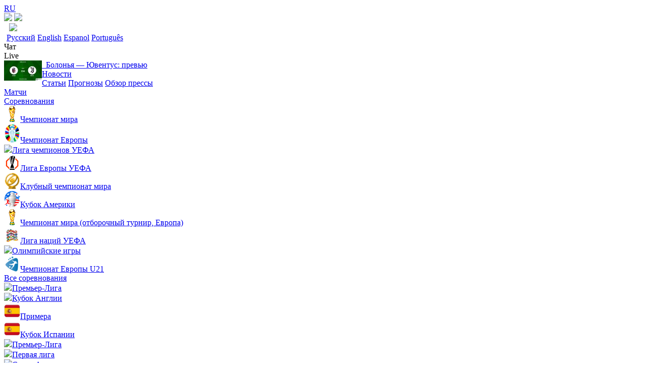

--- FILE ---
content_type: text/html; charset=UTF-8
request_url: https://soccer365.ru/talk/topic/3877/
body_size: 9095
content:
<!DOCTYPE html>
<html lang="ru" prefix="og: http://ogp.me/ns#">
<head>
	<script>!function(){var e=0,i=screen.width,t=parseInt(document.cookie.replace(/(?:(?:^|.*;\s*)device_type\s*\=\s*([^;]*).*$)|^.*$/,"$1"));if(!t)return!1;screen.height<i&&(i=screen.height),(e=i<500?2:screen.width>=1280?1:3)!=t&&(document.cookie="device_type="+e+";path=/;expires="+new Date(+new Date+12096e5).toGMTString(),document.location.reload())}();</script><title>Прощай, Легенда... - Soccer365</title>
<meta name="google-site-verification" content="K0lEj2x_yZA4OVhSQ_fx3ncagtAmLz8-Kv_6fHw1euU" />
<meta name="yandex-verification" content="6b15c9ae19fe4d4e" />
<meta http-equiv="Content-Type" content="text/html; charset=utf-8">
<link rel="dns-prefetch" href="https://s.scr365.net/">
<link rel="dns-prefetch" href="//www.google-analytics.com/">
<link rel="icon" type="image/png" sizes="16x16" href="https://s.scr365.net/img/favicon16x16.png" />
<link rel="icon" type="image/png" sizes="96x96" href="https://s.scr365.net/img/favicon96x96.png" />
<link rel="apple-touch-icon" href="https://s.scr365.net/img/favicon96x96.png" />
<link rel="alternate" type="application/rss+xml" title="Лента новостей" href="https://s.scr365.net/s1/news.xml" />
	<link href="https://s.scr365.net/css/desktop1765714897.min.css" rel="stylesheet" type="text/css"/>	<script  type="text/javascript" src="https://s.scr365.net/js/jquery.min.js?v=1"></script><script  type="text/javascript" src="https://s.scr365.net/js/main1758007072.min.js"></script><script type="text/javascript">
	var sys_url = 'https://soccer365.ru/';
	var sys_node = 'https://n.scr365.net';
	var sys_static = 'https://s.scr365.net/';
	var sys_language = 'ru';
	var sys_is_mobile = 0;
	var sys_country = 'US';
	var sys_user_id = 0;
	var is_search_bot = true;
	var sys_page_id = 0;
			</script>
<script async src="https://www.googletagmanager.com/gtag/js?id=G-YQ2WWHERLS"></script>
<script>
	window.dataLayer = window.dataLayer || [];
	function gtag(){dataLayer.push(arguments);}
	gtag('js', new Date());
	gtag('config', 'G-YQ2WWHERLS');
</script></head>
<body>
<div id="main_container">
	<div class="header_top">

		<div class="adv plc7"><div id='zone_1526694879' ></div>
<script>
    (function(w,d,o,g,r,a,m){
        var cid='zone_1526694879';
        w[r]=w[r]||function(){(w[r+'l']=w[r+'l']||[]).push(arguments)};
        function e(b,w,r){if((w[r+'h']=b.pop())&&!w.ABN){
            var a=d.createElement(o),p=d.getElementsByTagName(o)[0];a.async=1;
            a.src='https://cdn.'+w[r+'h']+'/libs/e.js';a.onerror=function(){e(g,w,r)};
            p.parentNode.insertBefore(a,p)}}e(g,w,r);
        w[r](cid,{id:1526694879,domain:w[r+'h']});
    })(window,document,'script',['trafficdok.com'],'ABNS');
</script><script id="sp_ab_7">$(document).ready(function(){adView(7,'Хидер (десктоп)','Агенство - 980х90 - хидер',true);});</script></div>
		<div class="header_top_logo">
			<a class="logo" href="/"><div>RU</div></a>			<div class="header_live">
				<a class="icon16 icon_dayn" href="javascript:void(0)" title="Темная тема" onclick="tNightSwitch(this);"><img loading="lazy" src="https://s.scr365.net/img/daynight.svg" /></a>
				<a class="icon16 icon_mobi" href="javascript:void(0)" onclick="versionSwitch(1);" title="Мобильная версия"><img loading="lazy" src="https://s.scr365.net/img/mobile.svg" /></a>
								<div class="selectbox" style="margin:0 5px;">
					<span class="selectbox-label" style="padding:2px 0 2px 5px;"><img loading="lazy" src="https://s.scr365.net/img/ln_ru.svg" style="margin-left:0;width:14px;"/></span>
					<div class="selectbox-menu">
											<a class="selectbox-selected" href="https://soccer365.ru/talk/topic/3877/">Русский</a>
											<a href="https://soccer365.net/talk/topic/3877/">English</a>
											<a href="https://es.soccer365.net/talk/topic/3877/">Espanol</a>
											<a href="https://pt.soccer365.net/talk/topic/3877/">Português</a>
										</div>
				</div>
								<div id="button" class="butn_chat" onClick="window.open('https://soccer365.ru/chat/room/14024052/','Чат','width=340,height=550,scrollbars=yes');">Чат</div>				<div id="button" onClick="modal_remote('/?c=live&a=games_data&competition_id=0&dt=&fr=1&noads=1');GAEvent('Разное',{'event_category':'Сквозные','event_action':'Игры онлайн'});">Live</div>
			</div>
						<div class="header_news">
								<a class="news_item" href="/news/24993/" onClick="GAEvent('Разное',{'event_category':'Новости - сквозной блок','event_action':'клик'});"><img loading="lazy" align="left" src="https://s.scr365.net/s1/photo/25_345_21/sVEnNlbSLsO9.jpg" />&nbsp;&nbsp;Болонья ― Ювентус: превью</a>
							</div>
					</div>
	</div>
	<div class="header_menu">
		<div>
			<div class="hds_item">
				<a class="home" title="Главная" data-lang="Главная" href="/"></a>
			</div>
						<div class="hds_item">
				<a id="hds_item_link" href="/news/">Новости</a>
				<div class="hds_submenu">
					<a href="/articles/">Статьи</a>
					<a href="/bettingtips/">Прогнозы</a>
					<a href="/press/">Обзор прессы</a>
				</div>
			</div>
						<div class="hds_item"><a id="hds_item_link" href="/online/">Матчи</a></div>
			<div class="hds_item"><a id="hds_item_link" href="/competitions/">Соревнования</a>
				<div class="hds_submenu comps">
										<div class="col">
												<a href="/competitions/742/"><div class="img16"><img loading="lazy" src="https://s.scr365.net/s1/logo/22_33_11/46atU_16_742.png" /><span>Чемпионат мира</span></div></a>
												<a href="/competitions/24/"><div class="img16"><img loading="lazy" src="https://s.scr365.net/s1/logo/22_282_9/A7dqy_16_24.png" /><span>Чемпионат Европы</span></div></a>
												<a href="/competitions/19/"><div class="img16"><img loading="lazy" src="https://s.scr365.net/s1/logo/21_69_9/to3rP5Z_16_19.svg" /><span>Лига чемпионов УЕФА</span></div></a>
												<a href="/competitions/20/"><div class="img16"><img loading="lazy" src="https://s.scr365.net/s1/logo/24_213_9/cH834G2W_16_20.png" /><span>Лига Европы УЕФА</span></div></a>
												<a href="/competitions/824/"><div class="img16"><img loading="lazy" src="https://s.scr365.net/s1/logo/25_154_12/6RRvQk_16_824.png" /><span>Клубный чемпионат мира</span></div></a>
												<a href="/competitions/618/"><div class="img16"><img loading="lazy" src="https://s.scr365.net/s1/logo/24_104_21/wZ5uac_16_618.png" /><span>Кубок Америки</span></div></a>
												<a href="/competitions/739/"><div class="img16"><img loading="lazy" src="https://s.scr365.net/s1/logo/24_81_9/j4VY0V3_16_739.png" /><span>Чемпионат мира (отборочный турнир, Европа)</span></div></a>
												<a href="/competitions/1658/"><div class="img16"><img loading="lazy" src="https://s.scr365.net/s1/logo/24_77_22/BqCyom7_16_1658.png" /><span>Лига наций УЕФА</span></div></a>
												<a href="/competitions/1016/"><div class="img16"><img loading="lazy" src="https://s.scr365.net/s1/logo/21_82_13/7B4bPBlT_16_1016.svg" /><span>Олимпийские игры</span></div></a>
												<a href="/competitions/746/"><div class="img16"><img loading="lazy" src="https://s.scr365.net/s1/logo/24_77_22/ERrbja_16_746.png" /><span>Чемпионат Европы U21</span></div></a>
												<div class="mrgt20"></div>
						<a href="/competitions/">Все соревнования</a>
					</div>
					<div class="col exp">
																												<div class="group">														<a href="/competitions/12/"><div class="img16"><img loading="lazy" src="https://s.scr365.net/img/flags/3.svg" /><span>Премьер-Лига</span></div></a>
														<a href="/competitions/23/"><div class="img16"><img loading="lazy" src="https://s.scr365.net/img/flags/3.svg" /><span>Кубок Англии</span></div></a>
													</div>																													<div class="group">														<a href="/competitions/16/"><div class="img16"><img loading="lazy" src="https://s.scr365.net/img/flags/4m.png" /><span>Примера</span></div></a>
														<a href="/competitions/758/"><div class="img16"><img loading="lazy" src="https://s.scr365.net/img/flags/4m.png" /><span>Кубок Испании</span></div></a>
													</div>						<div class="cl_both"></div>																							<div class="group">														<a href="/competitions/13/"><div class="img16"><img loading="lazy" src="https://s.scr365.net/img/flags/1.svg" /><span>Премьер-Лига</span></div></a>
														<a href="/competitions/687/"><div class="img16"><img loading="lazy" src="https://s.scr365.net/img/flags/1.svg" /><span>Первая лига</span></div></a>
													</div>																													<div class="group">														<a href="/competitions/15/"><div class="img16"><img loading="lazy" src="https://s.scr365.net/img/flags/2.svg" /><span>Серия А</span></div></a>
														<a href="/competitions/627/"><div class="img16"><img loading="lazy" src="https://s.scr365.net/img/flags/2.svg" /><span>Серия B</span></div></a>
													</div>						<div class="cl_both"></div>																							<div class="group">														<a href="/competitions/17/"><div class="img16"><img loading="lazy" src="https://s.scr365.net/img/flags/6.svg" /><span>Бундеслига</span></div></a>
														<a href="/competitions/813/"><div class="img16"><img loading="lazy" src="https://s.scr365.net/img/flags/6.svg" /><span>Кубок Германии</span></div></a>
													</div>																													<div class="group">														<a href="/competitions/18/"><div class="img16"><img loading="lazy" src="https://s.scr365.net/img/flags/7.svg" /><span>Лига 1</span></div></a>
														<a href="/competitions/581/"><div class="img16"><img loading="lazy" src="https://s.scr365.net/img/flags/7.svg" /><span>Лига 2</span></div></a>
													</div>						<div class="cl_both"></div>																							<div class="group">														<a href="/competitions/436/"><div class="img16"><img loading="lazy" src="https://s.scr365.net/img/flags/234.svg" /><span>МЛС</span></div></a>
																																																								<a href="/competitions/14/"><div class="img16"><img loading="lazy" src="https://s.scr365.net/img/flags/5.svg" /><span>Премьер-Лига</span></div></a>
													</div>																													<div class="group">														<a href="/competitions/723/"><div class="img16"><img loading="lazy" src="https://s.scr365.net/img/flags/229.svg" /><span>Суперлига</span></div></a>
																																																								<a href="/competitions/731/"><div class="img16"><img loading="lazy" src="https://s.scr365.net/img/flags/277.svg" /><span>Суперлига</span></div></a>
													</div>																						</div>
									</div>
			</div>
			<div class="hds_item"><a id="hds_item_link" href="/video/">Видео</a></div>
						<div class="hds_item">
				<a id="hds_item_link" href="/talk/">Общение</a>
				<div class="hds_submenu">
					<a href="/users/">Пользователи</a>
					<a href="/users/ban/">Баны</a>
					<a href="/page/reformal/">Отзывы и предложения</a>
				</div>
			</div>
			<div class="hds_item">
				<a id="hds_item_link" href="javascript:void(null)">Разное</a>
				<div class="hds_submenu">
					<a href="/tv/">Телепрограмма</a>
					<a href="/transfers/">Трансферы</a>
					<a href="/ranking/fifa/">Рейтинг ФИФА</a>
					<a href="/ranking/uefa/">Рейтинг УЕФА</a>
					<a href="/awards/">Награды</a>
					<a href="/players/birthday/">Дни рождения</a>
					<a href="/betting/rating/">Рейтинг БК</a>
				</div>
			</div>
						<div class="hds_item prognos"><a id="hds_item_link" href="/predictions/"><div class="img16 nolh"><img src="https://s.scr365.net/img/cup.svg" loading="lazy"><span>Конкурс прогнозов</span></div></a></div>		</div>
		<div>
						<div class="hds_item auth" onClick="modal_remote('/?c=accounts&a=auth')">
				<span class="iconhmenu" style="background-image:url('https://s.scr365.net/img/login_w.svg');">Войти</span>
			</div>
						<div class="hds_tmzone has-tip" data-tooltipster='{"side":"left"}' onClick="modal_remote('timezones.php')" title="Выберите часовой пояс">
				<div class="img16"><img loading="lazy" src="https://s.scr365.net/img/time.svg" /><span id="hds_time_site" class="iconhmenu">16:26 14.12</span></div>
			</div>
			<div class="hds_search">
				<form action="https://soccer365.ru/" method="get" onsubmit="return $('.search_text').val()!='';" autocomplete="off">
					<div class="search_form" onMouseOver="$('.search_text').focus();" onMouseOut="$('.search_text').blur()">
						<input name="a" type="hidden" value="search"/>
						<input class="search_text" name="q" type="text" value="" placeholder="Поиск"/>
						<input class="search_button" type="submit" value="&nbsp;"/>
					</div>
				</form>
			</div>
		</div>
	</div>
	<div class="mrgt20"></div><div class="breadcrumb">
	<script type="application/ld+json">{"@context":"http://schema.org","@type":"BreadcrumbList","itemListElement":[{"@type":"ListItem","position":1,"name":"Общение","item":"https://soccer365.ru/talk/"},{"@type":"ListItem","position":2,"name":"Клубы: Реал Мадрид","item":"https://soccer365.ru/talk/11/"},{"@type":"ListItem","position":3,"name":"Прощай, Легенда...","item":"https://soccer365.ru/talk/topic/3877/"}]}</script>					<a href="/">Soccer365</a>
					<span class="separator">›</span>		<a href="/talk/">Общение</a>
					<span class="separator">›</span>		<a href="/talk/11/">Клубы: Реал Мадрид</a>
					<span class="separator">›</span>		<h1 class="breadcrumb">Прощай, Легенда...</h1>
				<div class="share_block"><div class="share_btn" onclick="share()"></div><div class="a2a_kit a2a_kit_size_20 a2a_default_style hide"><a class="a2a_button_facebook"></a><a class="a2a_button_whatsapp"></a><a class="a2a_button_twitter"></a><a class="a2a_button_telegram"></a><a class="a2a_button_viber"></a></div></div>	</div><div class="page_main_content">
	<div id="forum_topic" class="comments">
		<div id="usr_mess">
			<div id="title">
				Прощай, Легенда...							</div>
		</div>
		<div class="comment_box">
			<div class="comment_head">
				<a class="comment_user" rel="nofollow" href="/profile/304679/">
					<span>Слeзa Kaппeрa</span>
					<img loading="lazy" src="https://s.scr365.net/s1/users/304/6j3b.jpg?W3AX8">
				</a>
				<div class="comment_datetime">21 августа 2022, 8:16</div>
			</div>
			<div class="comment_text">19.08.22, опорник "Мадрида" перешел в стан "красных дьяволов". Речь идёт о Каземиро - игроке, изменивший "Реал" навсегда. Но с чего же всё начиналось?<br />
Началось всё с последнего дня зимнего трансферного окна 2013 года Каземиро был отдан в аренду "Реал Мадрид Кастилья" из "Сан-Паулу" до конца сезона 2012/13, с возможностью "Реала" выкупить за 5 975 010 Евро в конце сезона. Он был заявлен для участия в Лиге чемпионов УЕФА 2012/13, а 20 апреля дебютировал за "Мадрид", победив "Бетис" со счетом 3:1. После окончания аренды 10 июня вступил в силу его полноценный переход.<br />
19 июля 2014 года "Реал Мадрид" согласился на его переход на два сезона в "Порту", ​​но из-за его хорошей игры мадридский клуб принял решение вернуть его на год раньше и 31 августа 2015 года официально продлил его контракт до 30 июня 2021 года. С тех пор он был постоянным игроком в составе Зинедина Зидана. Его обычно сопровождали Тони Кроос и Лука Модрич в полузащите, что давал команде отличный баланс и безопасность в обороне.<br />
В финале Лиги чемпионов УЕФА 2016/17, в котором "Реал Мадрид" обыграл "Ювентус", он забил второй гол команды. Этот гол был ключевым в матче и послужил "сливочным" для победы в финале, сыгранном в Кардиффе. Точно так же он был автором первого гола "Реала" в матче 2:1 против футбольного клуба "Манчестер Юнайтед", который позволил клубу выиграл свой четвертый Суперкубок Европы.<br />
Очевидно, что 30-летний бразилец навсегда останется в наших сердцах, ведь он внёс очень большой вклад в команду.</div>
			<div class="comment_rating"><div class="vote_like_cont">
	<span class="vote_like" onclick="doLikeItem('2','3877','1');" title="Нравится">&nbsp;</span>
	<b id="vote_likes_3877" class="plus">+1</b>
	</div></div>
		</div>
		<div id="usr_mess">
			<div id="title" style="font-size:12px">Ответы</div>
		</div>
	</div>
	<div id="comments" class="comments">
	<div class="comments_head">
		<div class="sort">
			<span>Сначала</span>
			<div><a class="active" data-type="2" href="javascript:void(0);">популярное</a><a data-type="1" href="javascript:void(0);">свежее</a><a data-type="0" href="javascript:void(0);">старое</a></div>
		</div>
	</div>
		<div class="comment_add">
		<div class="comment_add_text">
			<p name="message" contenteditable="true" id="commMessage" placeholder="Написать комментарий..."></p>
			<span class="button" onclick="comment_save(1);">Отправить</span>
			<div class="comment_close" onclick="$('#commMessage').empty()">&nbsp;</div>
			<div class="cl_both"></div>
		</div>
	</div>
				<div class="comments_wrapper">
						<div id="comm673518" class="comment_box">
			<div class="comment_head">
				<a class="comment_user" rel="nofollow" href="/profile/304679/">
					<span>Слeзa Kaппeрa</span>
					<img loading="lazy" src="https://s.scr365.net/s1/users/304/6j3b_42.jpg?k5">
				</a>
				<div class="comment_datetime">
					<a href="/talk/topic/3877/#comm673518"><time class="timeago" title="21.08.2022 08:23">3 года назад в 08:23</time></a>					<a class="comm_tool_link" href="/talk/topic/3877/#comm673518">#</a>
				</div>
			</div>
			<div class="comment_text">Он доказал, что упорным трудом можно добиться лучшего результата. Да, Карлос не всегда был стабилен, но проваливался он лишь тогда, когда вся команда играла откровенно отвратительно, или после 5 подряд сыгранных матчей, в иных случаях, он был незаменим и лучшим на поле. Будем верить, что Орельен Тчуамени сможет доказать игрой на поле, что он способен заменить Каземиро. Спасибо за все, Каземиро и удачи в Англии! Hala Madrid!</div>
			<div class="comment_rating"><div class="vote_like_cont">
	<span class="vote_like" onclick="doLikeItem('3','673518','1');" title="Нравится">&nbsp;</span>
	<b id="vote_likes_673518" class="null">0</b>
	</div></div>
									<div id="comment_box_673518"></div>
		</div>
								<div id="comm673521" class="comment_box">
			<div class="comment_head">
				<a class="comment_user" rel="nofollow" href="/profile/304679/">
					<span>Слeзa Kaппeрa</span>
					<img loading="lazy" src="https://s.scr365.net/s1/users/304/6j3b_42.jpg?k5">
				</a>
				<div class="comment_datetime">
					<a href="/talk/topic/3877/#comm673521"><time class="timeago" title="21.08.2022 08:27">3 года назад в 08:27</time></a>					<a class="comm_tool_link" href="/talk/topic/3877/#comm673521">#</a>
				</div>
			</div>
			<div class="comment_text">Достижения Каземиро в период выступлений за "Реал Мадрид":<br />
Чемпион Испании (3): 2016/17, 2019/20, 2021/22<br />
Обладатель Кубка Испании: 2013/14<br />
Обладатель Суперкубка Испании: (3): 2017, 2019/20, 2021/22<br />
Победитель Лиги чемпионов УЕФА (5): 2013/14, 2015/16, 2016/17, 2017/18, 2021/22<br />
Обладатель Суперкубка УЕФА (3): 2016, 2017, 2022<br />
Победитель Клубного чемпионата мира (3): 2016, 2017, 2018<br />
Итого: 18 трофеев<br />
А также вошел в символическую сборную Кубка Америки по версии КОНМЕБОЛ: 2021</div>
			<div class="comment_rating"><div class="vote_like_cont">
	<span class="vote_like" onclick="doLikeItem('3','673521','1');" title="Нравится">&nbsp;</span>
	<b id="vote_likes_673521" class="null">0</b>
	</div></div>
									<div id="comment_box_673521"></div>
		</div>
								<div id="comm673522" class="comment_box" style="padding-left:88px">
			<div class="comment_head">
				<a class="comment_user" rel="nofollow" href="/profile/304679/">
					<span>Слeзa Kaппeрa</span>
					<img loading="lazy" src="https://s.scr365.net/s1/users/304/6j3b_42.jpg?k5">
				</a>
				<div class="comment_datetime">
					<a href="/talk/topic/3877/#comm673522"><time class="timeago" title="21.08.2022 08:32">3 года назад в 08:32</time></a>					<a class="comm_tool_link" href="/talk/topic/3877/#comm673522">#</a>
				</div>
			</div>
			<div class="comment_text">Статистика Каземиро за 9 сезонов в "Мадриде":<br />
Матчей: 336<br />
Гол: 31<br />
Ассистов: 29<br />
Жёлтые карточки:  92<br />
Двойные жёлтые: 2<br />
</div>
			<div class="comment_rating"><div class="vote_like_cont">
	<span class="vote_like" onclick="doLikeItem('3','673522','1');" title="Нравится">&nbsp;</span>
	<b id="vote_likes_673522" class="null">0</b>
	</div></div>
									<div id="comment_box_673522"></div>
		</div>
								<div id="comm752723" class="comment_box">
			<div class="comment_head">
				<a class="comment_user" rel="nofollow" href="/profile/249431/">
					<span>bestpoted</span>
					<img loading="lazy" src="https://s.scr365.net/s1/users/249/5cgn_42.jpg?REAW">
				</a>
				<div class="comment_datetime">
					<a href="/talk/topic/3877/#comm752723"><time class="timeago" title="18.02.2023 06:40">3 года назад в 06:40</time></a>					<a class="comm_tool_link" href="/talk/topic/3877/#comm752723">#</a>
				</div>
			</div>
			<div class="comment_text">лучшая тема раздела</div>
			<div class="comment_rating"><div class="vote_like_cont">
	<span class="vote_like" onclick="doLikeItem('3','752723','1');" title="Нравится">&nbsp;</span>
	<b id="vote_likes_752723" class="null">0</b>
	</div></div>
									<div id="comment_box_752723"></div>
		</div>
								<div id="comm754744" class="comment_box" style="padding-left:88px">
			<div class="comment_head">
				<a class="comment_user" rel="nofollow" href="/profile/238500/">
					<span>Пеп Гвардиол</span>
					<img loading="lazy" src="https://s.scr365.net/s1/users/238/5410_42.jpg?AynkQ">
				</a>
				<div class="comment_datetime">
					<a href="/talk/topic/3877/#comm754744"><time class="timeago" title="23.02.2023 00:19">3 года назад в 00:19</time></a>					<a class="comm_tool_link" href="/talk/topic/3877/#comm754744">#</a>
				</div>
			</div>
			<div class="comment_text">)</div>
			<div class="comment_rating"><div class="vote_like_cont">
	<span class="vote_like" onclick="doLikeItem('3','754744','1');" title="Нравится">&nbsp;</span>
	<b id="vote_likes_754744" class="null">0</b>
	</div></div>
									<div id="comment_box_754744"></div>
		</div>
					</div>
	</div>
<script type="text/javascript">
	globalCommKey = 'forum3877';
	$(document).ready(function($){
		// Сортировка
		$('.sort div a').click(function(){
			sort = $(this).attr("data-type");
			$.get("/", {c:"comments",a:"getBlock",sr:sort,k:"forum3877"},
				function(data){
					$('#comments').html(data);
				}
			);
		});
		// Проверка авторизации
		$('#commMessage').focus(function(){
			if(!checkUAuth()) modal_remote('/?c=accounts&a=forceauth&tp=comments');
		});
		// Убираем возможные остатки html-кода из формы
		$('#commMessage').on('input',()=>{
			if ($('#commMessage').text()=='')$('#commMessage').text('')
		});
	});
</script></div>

<div class="page_main_bk_right">
	<div>
				<div class="adv plc12"><div id='zone_1850438345' ></div>
<script>
    (function(w,d,o,g,r,a,m){
        var cid='zone_1850438345';
        w[r]=w[r]||function(){(w[r+'l']=w[r+'l']||[]).push(arguments)};
        function e(b,w,r){if((w[r+'h']=b.pop())&&!w.ABN){
            var a=d.createElement(o),p=d.getElementsByTagName(o)[0];a.async=1;
            a.src='https://cdn.'+w[r+'h']+'/libs/e.js';a.onerror=function(){e(g,w,r)};
            p.parentNode.insertBefore(a,p)}}e(g,w,r);
        w[r](cid,{id:1850438345,domain:w[r+'h']});
    })(window,document,'script',['trafficdok.com'],'ABNS');
</script><script id="sp_ab_12">$(document).ready(function(){adView(12,'300x250 - первый (десктоп)','Агенство - 300x250',true);});</script></div>		<div class="mrgt20"></div>
		
		
		
		<div class="block_header"><a class="white" href="/news/">Новости</a></div>
<div class="block_item">
		<div class="wdg_news_thmb">
		<img src="https://s.scr365.net/s1/photo/25_347_23/oAxTF3E2R9.jpg"/>
	</div>
		<div class="wdg_news_title">
		<a href="/news/25009/">Эльденсе ― Реал Сосьедад: превью</a>
	</div>
	<div class="wdg_news_info">
		<span class="news_src">14.12.2025, 15:55 </span>
					<a class="gray" href="/news/25009/#comments"><span class="icon_comment" style="background-image:url('https://s.scr365.net/img/comment-16.png')">0</span></a>
			</div>
</div>
<div class="block_item">
		<div class="wdg_news_thmb">
		<img src="https://s.scr365.net/s1/photo/25_347_23/4l1BfzyetfM.jpg"/>
	</div>
		<div class="wdg_news_title">
		<a href="/news/25008/">Кардифф Сити — Челси: превью</a>
	</div>
	<div class="wdg_news_info">
		<span class="news_src">14.12.2025, 15:42 </span>
					<a class="gray" href="/news/25008/#comments"><span class="icon_comment" style="background-image:url('https://s.scr365.net/img/comment-16.png')">0</span></a>
			</div>
</div>
<div class="block_item">
		<div class="wdg_news_thmb">
		<img src="https://s.scr365.net/s1/photo/25_347_19/7goYJFs9uN.jpg"/>
	</div>
		<div class="wdg_news_title">
		<a href="/news/25007/">Депортиво Ла-Корунья ― Мальорка: превью</a>
	</div>
	<div class="wdg_news_info">
		<span class="news_src">14.12.2025, 11:16 </span>
					<a class="gray" href="/news/25007/#comments"><span class="icon_comment" style="background-image:url('https://s.scr365.net/img/comment-16.png')">0</span></a>
			</div>
</div>
<div class="block_item">
		<div class="wdg_news_thmb">
		<img src="https://s.scr365.net/s1/photo/25_347_5/67fdtQd1rld.jpg"/>
	</div>
		<div class="wdg_news_title">
		<a href="/news/25006/">Рейнджерс ― Хиберниан: превью</a>
	</div>
	<div class="wdg_news_info">
		<span class="news_src">13.12.2025, 21:27 </span>
					<a class="gray" href="/news/25006/#comments"><span class="icon_comment" style="background-image:url('https://s.scr365.net/img/comment-16.png')">0</span></a>
			</div>
</div>
<div class="block_item">
		<div class="wdg_news_thmb">
		<img src="https://s.scr365.net/s1/photo/25_347_19/iRVRbM5dkCSKw3.jpg"/>
	</div>
		<div class="wdg_news_title">
		<a href="/news/25005/">Райо Вальекано — Бетис: превью</a>
	</div>
	<div class="wdg_news_info">
		<span class="news_src">13.12.2025, 21:56 </span>
					<a class="gray" href="/news/25005/#comments"><span class="icon_comment" style="background-image:url('https://s.scr365.net/img/comment-16.png')">0</span></a>
			</div>
</div>
<div class="mrgt20"></div>

				<div class="adv plc16"><div id='zone_1926685446' ></div>
<script>
    (function(w,d,o,g,r,a,m){
        var cid='zone_1926685446';
        w[r]=w[r]||function(){(w[r+'l']=w[r+'l']||[]).push(arguments)};
        function e(b,w,r){if((w[r+'h']=b.pop())&&!w.ABN){
            var a=d.createElement(o),p=d.getElementsByTagName(o)[0];a.async=1;
            a.src='https://cdn.'+w[r+'h']+'/libs/e.js';a.onerror=function(){e(g,w,r)};
            p.parentNode.insertBefore(a,p)}}e(g,w,r);
        w[r](cid,{id:1926685446,domain:w[r+'h']});
    })(window,document,'script',['trafficdok.com'],'ABNS');
</script><script id="sp_ab_16">$(document).ready(function(){adView(16,'300x250 - второй (десктоп)','Агенство - 300х250 - второй',true);});</script></div>		<div class="mrgt20"></div>
		
		<div class="block_header"><a class="white" href="/articles/">Статьи</a></div>
<div class="block_item">
		<div class="wdg_news_thmb">
		<img src="https://s.scr365.net/s1/photo/22_92_15/BBaCnQJIU5jVcaF.jpg"/>
	</div>
		<div class="wdg_news_title">
		<a href="/news/15743/">Забытая и грустная легенда. Папен поднялся к вершинам футбола, но стал жертвой своего времени</a>
	</div>
	<div class="wdg_news_info">
		<span class="news_src">03.04.2022, 11:30 </span>
					<a class="gray" href="/news/15743/#comments"><span class="icon_comment" style="background-image:url('https://s.scr365.net/img/comment-16.png')">11</span></a>
			</div>
</div>
<div class="block_item">
		<div class="wdg_news_thmb">
		<img src="https://s.scr365.net/s1/photo/25_10_19/GqDRG0OdmxKNw.jpg"/>
	</div>
		<div class="wdg_news_title">
		<a href="/news/21804/">История Эль-Класико — главного клубного противостояния в истории футбола</a>
	</div>
	<div class="wdg_news_info">
		<span class="news_src">26.01.2025, 07:53 </span>
					<a class="gray" href="/news/21804/#comments"><span class="icon_comment" style="background-image:url('https://s.scr365.net/img/comment-16.png')">2</span></a>
			</div>
</div>
<div class="block_item">
		<div class="wdg_news_thmb">
		<img src="https://s.scr365.net/s1/photo/22_43_21/5HLUkgMup2w.jpg"/>
	</div>
		<div class="wdg_news_title">
		<a href="/news/15545/">Последний из величайших бразильцев: как Кака закрыл эпоху joga bonita</a>
	</div>
	<div class="wdg_news_info">
		<span class="news_src">14.02.2022, 01:00 </span>
					<a class="gray" href="/news/15545/#comments"><span class="icon_comment" style="background-image:url('https://s.scr365.net/img/comment-16.png')">13</span></a>
			</div>
</div>
<div class="block_item">
		<div class="wdg_news_thmb">
		<img src="https://s.scr365.net/s1/photo/22_312_19/k0J67IoiCkbLyd8.jpg"/>
	</div>
		<div class="wdg_news_title">
		<a href="/news/8650/">История чемпионатов мира. 1998 год</a>
	</div>
	<div class="wdg_news_info">
		<span class="news_src">10.11.2022, 01:00 </span>
					<a class="gray" href="/news/8650/#comments"><span class="icon_comment" style="background-image:url('https://s.scr365.net/img/comment-16.png')">13</span></a>
			</div>
</div>
<div class="block_item">
		<div class="wdg_news_thmb">
		<img src="https://s.scr365.net/s1/photo/24_317_4/le8wcEkz3OpFsv.jpg"/>
	</div>
		<div class="wdg_news_title">
		<a href="/news/21252/">Финал Евро-2000 Франция – Италия: последняя драма ХХ века</a>
	</div>
	<div class="wdg_news_info">
		<span class="news_src">16.11.2024, 03:54 </span>
					<a class="gray" href="/news/21252/#comments"><span class="icon_comment" style="background-image:url('https://s.scr365.net/img/comment-16.png')">0</span></a>
			</div>
</div>
<div class="mrgt20"></div>
	</div>
</div>
	<div class="footer">
		<div class="adv plc6"><div id='zone_1980103296' ></div>
<script>
    (function(w,d,o,g,r,a,m){
        var cid='zone_1980103296';
        w[r]=w[r]||function(){(w[r+'l']=w[r+'l']||[]).push(arguments)};
        function e(b,w,r){if((w[r+'h']=b.pop())&&!w.ABN){
            var a=d.createElement(o),p=d.getElementsByTagName(o)[0];a.async=1;
            a.src='https://cdn.'+w[r+'h']+'/libs/e.js';a.onerror=function(){e(g,w,r)};
            p.parentNode.insertBefore(a,p)}}e(g,w,r);
        w[r](cid,{id:1980103296,domain:w[r+'h']});
    })(window,document,'script',['trafficdok.com'],'ABNS');
</script><script id="sp_ab_6">$(document).ready(function(){adView(6,'Футер (десктоп)','Агенство - 980х90 - футер',true);});</script></div>		<div class="footer_bottom">
			© 2025 Soccer365.ru | 18+
						<a href="/about/">О нас</a>
			<a href="/privacy/">Политика конфиденциальности</a>
			<a href="/page/jobs/">Вакансии</a>
			<a href="/rules/">Правила</a>
			<a href="/widgets/">Виджеты</a>
						<a href="javascript:void(0);" onClick="modal_remote('/?c=support&a=start')"><div class="img16"><img loading="lazy" class="lkbug" src="https://s.scr365.net/img/support_w.svg" /><span>Служба поддержки</span></div></a>
			<a href="javascript:void(0);" onClick="modal_remote('/?c=feedback&a=bug_user')"><div class="img16"><img loading="lazy" class="lkbug" src="https://s.scr365.net/img/bug_w.svg" /><span>Нашли ошибку?</span></div></a>
			<div class="subscr">
		<a title="Vkontakte" target="_blank" href="https://vk.com/soccer365ru"><img loading="lazy" src="https://s.scr365.net/img/socials/vk_64.png" /></a>
		<a title="Twitter" target="_blank" href="https://twitter.com/soccer365ru"><img loading="lazy" src="https://s.scr365.net/img/socials/tw_64.png" /></a>
		<a title="Telegram" target="_blank" href="https://tgclick.com/soccer365soccer"><img loading="lazy" src="https://s.scr365.net/img/socials/tg_64.png" /></a>
		<a title="Instagram" target="_blank" href="https://www.instagram.com/soccer365_ru/"><img loading="lazy" src="https://s.scr365.net/img/socials/in_64.png" /></a>
		<a title="RSS" target="_blank" href="https://s.scr365.net/s1/news.xml"><img loading="lazy" src="https://s.scr365.net/img/socials/rss_64.png" /></a>
	</div>		</div>
	</div>
</div>

<div id='zone_1508776038'></div>
<script>
    (function(w,d,o,g,r,a,m){
        var cid='zone_1508776038';
        w[r]=w[r]||function(){(w[r+'l']=w[r+'l']||[]).push(arguments)};
        function e(b,w,r){if((w[r+'h']=b.pop())&&!w.ABN){
            var a=d.createElement(o),p=d.getElementsByTagName(o)[0];a.async=1;
            a.src='https://cdn.'+w[r+'h']+'/libs/e.js';a.onerror=function(){e(g,w,r)};
            p.parentNode.insertBefore(a,p)}}e(g,w,r);
        w[r](cid,{id:1508776038,domain:w[r+'h']});
    })(window,document,'script',['trafficdok.com'],'ABNS');
</script><script id="sp_ab_11">$(document).ready(function(){adView(11,'Брендинг (десктоп)','Агенство - брендинг',false);});</script>
<script>document.cookie='adv-p104=1;path=/;expires='+(new Date(+(new Date)+(3600*1000)).toGMTString());</script>
<div id="scrollTop"><div id="scrollTopButton"></div></div>

<div id="loading"><img src="https://s.scr365.net/img/loading.svg" border="0"/></div>
<div class="md_close" onClick="modalClose(0);GAEvent('Разное',{'event_category':'Модальное окно','event_action':'Закрыть'});"></div>
<div id="modalC"><div id="modal" class="modal"><div id="modal_content"></div></div></div>

<link href="https://s.scr365.net/js/tooltipster/tooltipster.bundle.min1638340077.css" rel="preload" as="style" onload="this.onload=null;this.rel='stylesheet'" type="text/css"/>
<script type="text/javascript" src="https://s.scr365.net/lang/ru.js?v=1740149174"></script>
<script  type="text/javascript" src="https://s.scr365.net/js/sockjs.min.js?v=4"></script><script defer type="text/javascript" src="https://s.scr365.net/js/jquery.validate.min.js?v=1"></script><script defer type="text/javascript" src="https://s.scr365.net/js/jquery.autocomplete.min.js?v=1"></script><script defer type="text/javascript" src="https://s.scr365.net/js/tooltipster/tooltipster.bundle.min1638340077.js"></script>

<div id="ad1" class="page_ad pub_300x250 pub_300x250m pub_728x90 text-ad textAd text_ad text_ads text-ads text-ad-links" style="width:1px!important;height:1px!important;position:absolute!important;left:-10000px!important;top:-1000px!important;"></div>
</body>
</html><!--0.0122-->